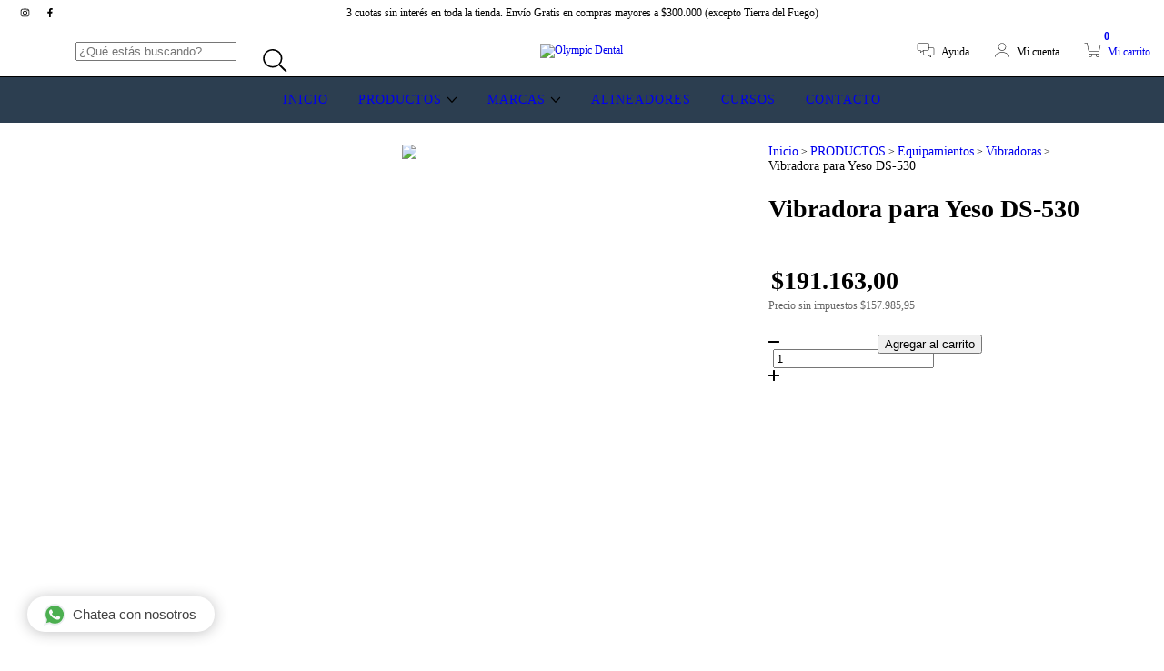

--- FILE ---
content_type: text/html; charset=UTF-8
request_url: https://leads.godixital.com/api/whatsapp_button/get.php
body_size: 5454
content:
{"data":{"clientId":"2420","whatsappButtonId":"1305","whatsappButtonPhoneId":null,"showMethod":"cellphone_and_desktop","message":"Hola! Tengo una consulta ","xPosition":"left","position":"top","imageType":"contactenos","modalTitle":"Nuestros WhatsApp","modalSubtitle":"Selecciona el motivo de contacto","formCustomFieldType":"none","formCustomFieldTitle":"","formCustomFieldValues":"","formPhonePrefix":"+54","assignMethod":"manual_selection_onsite","hash":"jJQXV8A6Z0vAtB1FC4DDjmEKgL60r0M6892jc8WgPi67g","phone":"","formTitle":"Completa con tus datos","wapPhones":[{"id":"6013","whatsapp_button_id":"1305","phone":"5491154103770","legend":"Asesoramiento Digital","hash":"jJQXV8A6Z0vAtB1FC4DDjt1IMJhNxuQ16UAynzgcDU763osyXlhpj9xux3Hz5PAHqY"},{"id":"6012","whatsapp_button_id":"1305","phone":"5491158408996","legend":"Representante de ventas","hash":"jJQXV8A6Z0vAtB1FC4DDjo07YVzSM1WXAFfPfPDo892kX763xtFW4wMta9cbAPsDMQ4P"}],"formSubtitle":"Para comunicarte con un asesor necesitamos los siguientes datos","showWapNumber":true,"showPhoneNumber":false,"formButtonLegend":"Chatea con nosotros","formCustomFieldDropdownValues":null,"html":"\n<link href=\"https:\/\/fonts.googleapis.com\/css?family=Montserrat:300,400,500,500i,700,700i&display=swap\" rel=\"stylesheet\">\n<style>\n    \/** FIX hispanoamericano.edu.co **\/\n    .flexbox.flexboxlegacy.canvas.canvastext.csstransforms3d .godixital-whatsapp-chat-body.godixital-whatsapp-chat-body-form .WhatsappChat__MessageContainer-sc-1wqac52-1 .WhatsappChat__Messagecontent-form .WhatsappChat__Messagecontent-input input {\n        height: 9px !important;\n    }\n    .flexbox.flexboxlegacy.canvas.canvastext.csstransforms3d a.client-id-953 {\n        height: 22px !important;\n        max-height: 28px !important;\n    } \n\n    .whatsapp-name {\n        font-size: 16px !important;\n        font-weight: 600 !important;\n        padding-bottom: 0 !important;\n        margin-bottom: 0 !important;\n        line-height: 0.5 !important;\n    }\n\n    #WidgetWhatsappChat .whatsapp-name {\n        color: white !important;\n    }\n    #WidgetWhatsappChat * {\n        line-height: 1.2 !important;\n        color: #4D4D4 !important;\n        font-family: Monserrat, sans-serif !important;\n    }\n    #WidgetWhatsappChat h1 {\n        color: #4d4d4d !important;\n        font-weight: bold !important;\n    }\n    #WidgetWhatsappChat .WhatsappChat__Messagecontent-input {\n        font-size: 15px !important;\n    }\n    #WidgetWhatsappChat .WhatsappChat__Messagecontent-input p {\n        color: #4d4d4d;\n        font-size: 15px !important;\n    }\n\n    #WidgetWhatsappChat input, #WidgetWhatsappChat textarea, #WidgetWhatsappChat select {\n        margin: 0px !important;\n        color:  #444 !important;\n        background-color: #fff !important;\n        outline: none !important;\n        box-shadow: none !important;\n    }\n\n    #WidgetWhatsappChat .WhatsappChat__Messagecontent-form label {\n        padding-bottom: 3px;\n        cursor: default !important;\n        font-size: 15px !important;\n        color: #4d4d4d !important;\n        text-transform: none !important;\n        font-family: Monserrat, sans-serif !important;\n    }\n\n    #WidgetWhatsappChat .WhatsappChat__Messagecontent-button {\n        font-size: 15px !important;\n    }\n    #WidgetWhatsappChat .WhatsappChat__Messagecontent-form_bottom {\n        font-size: 15px !important;\n    }\n\n    #godixital_wp_enterChat:after {\n        display: none !important;\n    }\n\n    #WidgetWhatsappChat {\n        background: #fff !important;\n        -webkit-box-sizing: border-box !important !important;\n        -moz-box-sizing: border-box !important !important;\n        box-sizing: border-box !important !important;\n        font-size: 15px !important;\n        font-family: 'Monserrat', sans-serif !important;\n        font-weight: normal !important;\n        color: #4D4D4D !important;\n        outline: none !important !important;\n        position: fixed !important;\n        width: 330px !important;\n        max-height: 90vh !important;\n        border-radius: 10px 10px 0 0 !important;\n        -webkit-box-shadow: 0 1px 15px rgba(32, 33, 36, 0.28) !important;\n        box-shadow: 0 1px 15px rgba(32, 33, 36, 0.28) !important;\n        bottom: 0px !important;\n        overflow: hidden !important;\n        z-index: 9999 !important;\n        -webkit-animation-name: showchat !important;\n        animation-name: showchat !important;\n        -webkit-animation-duration: 1s !important;\n        animation-duration: 1s !important;\n        -webkit-transform: scale(1) !important;\n        -ms-transform: scale(1) !important;\n        transform: scale(1) !important;\n        line-height: normal !important;\n    }\n\n    #WidgetWhatsappChat.wap-widget-expanded-pos-left {\n        left: 20px !important;\n    }\n\n    #WidgetWhatsappChat.wap-widget-expanded-pos-right {\n        right: 20px !important;\n    }\n\n    #WidgetWhatsappChat form,\n    #WidgetWhatsappChat .start-chat,\n    #WidgetWhatsappChat .start,\n    #WidgetWhatsappChat .chat {\n        height: 100% !important;\n        position: static !important;\n        max-width: none !important;\n        width: 330px !important;\n    }\n\n    #WidgetWhatsappChat * {\n        \/*-webkit-user-select: none !important;\n        -moz-user-select: none !important;\n        -ms-user-select: none !important;\n        user-select: none !important;*\/\n    }\n\n    #WidgetWhatsappChat a,\n    #WidgetWhatsappChat a:hover,\n    #WidgetWhatsappChat a:focus {\n        text-decoration: none !important;\n    }\n\n    a.blantershow-chat {\n        width: auto !important;\n        text-decoration: none !important;\n        font-family: 'Monserrat', sans-serif, Arial !important;\n        background: #fff !important;\n        color: #404040 !important;\n        position: fixed !important;\n        display: -webkit-box !important;\n        display: -webkit-flex !important;\n        display: -ms-flexbox !important;\n        display: flex !important;\n        font-weight: 400 !important;\n        -webkit-box-pack: justify !important;\n        -webkit-justify-content: space-between !important;\n        -ms-flex-pack: justify !important;\n        justify-content: space-between !important;\n        z-index: 9998 !important;\n        bottom: 25px !important;\n        font-size: 15px !important;\n        padding: 10px 20px !important;\n        border-radius: 30px !important;\n        -webkit-box-shadow: 0 1px 15px rgba(32, 33, 36, 0.28) !important;\n        box-shadow: 0 1px 15px rgba(32, 33, 36, 0.28) !important;\n        height: 2.6em !important;\n        max-height: 3em !important;\n        align-items: center;\n    }\n\n    a.blantershow-chat.wap-widget-collapsed-pos-right {\n        right: 30px !important;\n    }\n\n    a.blantershow-chat.wap-widget-collapsed-pos-left {\n        left: 30px !important;\n    }\n\n    a.blantershow-chat svg {\n        -webkit-transform: scale(1.2) !important;\n        -ms-transform: scale(1.2) !important;\n        transform: scale(1.2) !important;\n        margin: 0 10px 0 0 !important;\n    }\n\n    .header-chat {\n        background: #009688 !important;\n        background: #095e54 !important;\n        color: #fff !important;\n        padding: 10px !important;\n    }\n\n    .header-chat p {\n        font-size: 14px !important;\n        line-height: 1.7 !important;\n        margin: 0 !important;\n    }\n\n    .info-avatar {\n        position: relative !important;\n        display: -webkit-box !important;\n        display: -webkit-flex !important;\n        display: -ms-flexbox !important;\n        display: flex !important;\n        -webkit-box-align: center !important;\n        -webkit-align-items: center !important;\n        -ms-flex-align: center !important;\n        align-items: center !important;\n    }\n\n    .info-avatar svg {\n        width: 22px !important;\n        margin: 0 10px 0 0 !important;\n    }\n\n    a.godixital-wp-close-chat {\n        position: absolute !important;\n        top: 5px !important;\n        right: 15px !important;\n        color: #fff !important;\n        font-size: 30px !important;\n    }\n\n    @-webkit-keyframes showhide {\n        from {\n            -webkit-transform: scale(1) !important;\n            transform: scale(1) !important;\n            opacity: 0 !important;\n        }\n    }\n\n    @keyframes showhide {\n        from {\n            -webkit-transform: scale(1) !important;\n            transform: scale(1) !important;\n            opacity: 0 !important;\n        }\n    }\n\n    @-webkit-keyframes showchat {\n        from {\n            -webkit-transform: scale(1) !important;\n            transform: scale(1) !important;\n            opacity: 0 !important;\n        }\n    }\n\n    @keyframes showchat {\n        from {\n            -webkit-transform: scale(1) !important;\n            transform: scale(1) !important;\n            opacity: 0 !important;\n        }\n    }\n\n    @media screen and (max-width: 480px) {\n        #WidgetWhatsappChat {\n            width: auto !important;\n            border-radius: 0 !important;\n            left: 0 !important;\n            right: 0 !important;\n            height: 100% !important;\n            max-height: 100% !important;\n            width: 100vw !important;\n            bottom: 0 !important;\n        }\n\n        #WidgetWhatsappChat.wap-widget-expanded-pos-left {\n            left: 0 !important;\n        }\n\n        #WidgetWhatsappChat.wap-widget-expanded-pos-right {\n            right: 0 !important;\n        }\n\n        #WidgetWhatsappChat .WhatsappChat__Messagecolumn-input-phone input {\n            width: 95% !important;\n        }\n    }\n\n    .hide {\n        display: none !important;\n        -webkit-animation-name: showhide !important;\n        animation-name: showhide !important;\n        -webkit-animation-duration: 0.25s !important;\n        animation-duration: 0.25s !important;\n        -webkit-transform: scale(1) !important;\n        -ms-transform: scale(1) !important;\n        transform: scale(1) !important;\n        opacity: 1 !important;\n    }\n\n    .godixital-whatsapp-chat-body {\n        padding: 10px 10px 3px 10px !important;\n        background-color: #b9b1a9 !important;\n        position: relative !important;\n        background-color: #fff !important;\n    }\n\n    .godixital-whatsapp-chat-body.godixital-whatsapp-chat-body-form {\n        background: #fff !important;\n        height: 100% !important;\n    }\n\n    .godixital-whatsapp-chat-body.godixital-whatsapp-chat-body-form .WhatsappChat__MessageContainer-sc-1wqac52-1 {\n        height: -webkit-calc(100% - 55px) !important;\n        height: calc(100% - 55px) !important;\n    }\n\n    .godixital-whatsapp-chat-body.godixital-whatsapp-chat-body-form .WhatsappChat__MessageContainer-sc-1wqac52-1 .WhatsappChat__Messagecontent-form {\n        display: -webkit-box !important;\n        display: -webkit-flex !important;\n        display: -ms-flexbox !important;\n        display: flex !important;\n        -webkit-box-orient: vertical !important;\n        -webkit-box-direction: normal !important;\n        -webkit-flex-direction: column !important;\n        -ms-flex-direction: column !important;\n        flex-direction: column !important;\n        -webkit-box-pack: justify !important;\n        -webkit-justify-content: space-between !important;\n        -ms-flex-pack: justify !important;\n        justify-content: space-between !important;\n        width: 100% !important;\n        height: 100% !important;\n        max-height: 490px !important;\n        overflow-y: auto !important;\n    }\n\n    @media screen and (max-width: 480px) {\n        .godixital-whatsapp-chat-body.godixital-whatsapp-chat-body-form .WhatsappChat__MessageContainer-sc-1wqac52-1 .WhatsappChat__Messagecontent-form {\n            max-height: 100% !important;\n            \/* nuevo *\/\n            font-size: 15px !important;\n            font-weight: 400 !important;\n            font-family: Monserrat, sans-serif !important;\n        }\n    }\n\n    .godixital-whatsapp-chat-body.godixital-whatsapp-chat-body-form .WhatsappChat__MessageContainer-sc-1wqac52-1 .WhatsappChat__Messagecontent-form .WhatsappChat__Messagecontent-form_bottom {\n        display: -webkit-box !important;\n        display: -webkit-flex !important;\n        display: -ms-flexbox !important;\n        display: flex !important;\n        -webkit-box-pack: center !important;\n        -webkit-justify-content: center !important;\n        -ms-flex-pack: center !important;\n        justify-content: center !important;\n        width: 100% !important;\n    }\n\n    .godixital-whatsapp-chat-body.godixital-whatsapp-chat-body-form .WhatsappChat__MessageContainer-sc-1wqac52-1 .WhatsappChat__Messagecontent-form .WhatsappChat__Messagecontent-input {\n        display: -webkit-box !important;\n        display: -webkit-flex !important;\n        display: -ms-flexbox !important;\n        display: flex !important;\n        -webkit-box-orient: vertical !important;\n        -webkit-box-direction: normal !important;\n        -webkit-flex-direction: column !important;\n        -ms-flex-direction: column !important;\n        flex-direction: column !important;\n        margin: 0px !important;\n        \/* nuevo *\/\n        margin-bottom: 10px !important;\n    }\n\n    .godixital-whatsapp-chat-body.godixital-whatsapp-chat-body-form .WhatsappChat__MessageContainer-sc-1wqac52-1 .WhatsappChat__Messagecontent-form .WhatsappChat__Messagecontent-input h1 {\n        margin: 0 !important;\n        font-size: 20px !important;\n        \/* nuevo *\/\n        margin: 0 !important;\n        padding: 0 !important;\n        font-size: 20px !important;\n        line-height: 26px !important;\n    }\n\n    .godixital-whatsapp-chat-body.godixital-whatsapp-chat-body-form .WhatsappChat__MessageContainer-sc-1wqac52-1 .WhatsappChat__Messagecontent-form .WhatsappChat__Messagecontent-input label {\n        margin: 0 !important;\n        font-size: 15px !important;\n        font-weight: 400 !important;\n        font-family: Monserrat, sans-serif !important;\n    }\n\n    .godixital-whatsapp-chat-body.godixital-whatsapp-chat-body-form .WhatsappChat__MessageContainer-sc-1wqac52-1 .WhatsappChat__Messagecontent-form .WhatsappChat__Messagecontent-input p {\n        margin: 5px 0 !important;\n    }\n\n    @media screen and (max-width: 480px) {\n        .godixital-whatsapp-chat-body.godixital-whatsapp-chat-body-form .WhatsappChat__MessageContainer-sc-1wqac52-1 .WhatsappChat__Messagecontent-form .WhatsappChat__Messagecontent-input p {\n            display: none !important;\n        }\n    }\n\n    .godixital-whatsapp-chat-body.godixital-whatsapp-chat-body-form .WhatsappChat__MessageContainer-sc-1wqac52-1 .WhatsappChat__Messagecontent-form .WhatsappChat__Messagecontent-input input {\n        padding: 10px 5px !important;\n        border-radius: 6px !important;\n        border: 1px solid #d6d6d6;\n        background: #fff !important;\n        height: 38px !important;\n    }\n    .godixital-whatsapp-chat-body.godixital-whatsapp-chat-body-form .WhatsappChat__MessageContainer-sc-1wqac52-1 .WhatsappChat__Messagecontent-form .WhatsappChat__Messagecontent-input select {\n        padding: 10px 5px !important;\n        border-radius: 6px !important;\n        border: 1px solid #d6d6d6;\n        background: #fff !important;\n        height: 38px !important;\n        padding: 3px !important;\n        font-size: 14px !important;\n    }\n\n    .godixital-whatsapp-chat-body.godixital-whatsapp-chat-body-form .WhatsappChat__MessageContainer-sc-1wqac52-1 .WhatsappChat__Messagecontent-form .WhatsappChat__Messagecontent-input select.prefixed {\n        width: 100% !important;\n        max-width: 60px !important;\n    }\n\n    .godixital-whatsapp-chat-body.godixital-whatsapp-chat-body-form .WhatsappChat__MessageContainer-sc-1wqac52-1 .WhatsappChat__Messagecontent-form .WhatsappChat__Messagecontent-input.WhatsappChat__Messagecontent-textarea textarea {\n        border-radius: 6px !important;\n        border: 1px solid #d6d6d6;\n        resize: none !important;\n        font-size: 15px !important;\n    }\n\n    .godixital-whatsapp-chat-body.godixital-whatsapp-chat-body-form .WhatsappChat__MessageContainer-sc-1wqac52-1 .WhatsappChat__Messagecontent-form .WhatsappChat__Messagecontent-input.WhatsappChat__Messageinline {\n        -webkit-box-orient: horizontal !important;\n        -webkit-box-direction: normal !important;\n        -webkit-flex-direction: row !important;\n        -ms-flex-direction: row !important;\n        flex-direction: row !important;\n    }\n\n    .godixital-whatsapp-chat-body.godixital-whatsapp-chat-body-form .WhatsappChat__MessageContainer-sc-1wqac52-1 .WhatsappChat__Messagecontent-form .WhatsappChat__Messagecontent-input.WhatsappChat__Messageinline .WhatsappChat__Messagecolumn-input-prefix {\n        width: 70px !important;\n    }\n    \n    .godixital-whatsapp-chat-body.godixital-whatsapp-chat-body-form .WhatsappChat__MessageContainer-sc-1wqac52-1 .WhatsappChat__Messagecontent-form .WhatsappChat__Messagecontent-input.WhatsappChat__Messageinline .WhatsappChat__Messagecolumn-input-phone {\n        display: -webkit-box !important;\n        display: -webkit-flex !important;\n        display: -ms-flexbox !important;\n        display: flex !important;\n        -webkit-box-orient: vertical !important;\n        -webkit-box-direction: normal !important;\n        -webkit-flex-direction: column !important;\n        -ms-flex-direction: column !important;\n        flex-direction: column !important;\n        -webkit-box-pack: start !important;\n        -webkit-justify-content: flex-start !important;\n        -ms-flex-pack: start !important;\n        justify-content: flex-start !important;\n    }\n\n    .godixital-whatsapp-chat-body.godixital-whatsapp-chat-body-form .WhatsappChat__MessageContainer-sc-1wqac52-1 .WhatsappChat__Messagecontent-form .WhatsappChat__Messagecontent-input.WhatsappChat__Messageinline .WhatsappChat__Messagecolumn-input-phone input {\n        width: 162px !important;\n    }\n\n    .godixital-whatsapp-chat-body.godixital-whatsapp-chat-body-form .WhatsappChat__MessageContainer-sc-1wqac52-1 .WhatsappChat__Messagecontent-form .WhatsappChat__Messagecontent-button {\n        display: -webkit-box !important;\n        display: -webkit-flex !important;\n        display: -ms-flexbox !important;\n        display: flex !important;\n        -webkit-box-pack: center !important;\n        -webkit-justify-content: center !important;\n        -ms-flex-pack: center !important;\n        justify-content: center !important;\n        -webkit-box-align: center !important;\n        -webkit-align-items: center !important;\n        -ms-flex-align: center !important;\n        align-items: center !important;\n    }\n\n    .godixital-whatsapp-chat-body.godixital-whatsapp-chat-body-form .WhatsappChat__MessageContainer-sc-1wqac52-1 .WhatsappChat__Messagecontent-form .WhatsappChat__Messagecontent-button .WhatsappChat__MessageButton {\n        display: inline-block !important;\n        text-align: center !important;\n        margin: 0 auto !important;\n        background-color: #4bd367 !important;\n        color: #fff !important;\n        font-weight: bold !important;\n        border-radius: 45px !important;\n        border: none !important;\n        padding: 10px 20px !important;\n        cursor: pointer !important;\n        width: 200px !important;\n        font-size: 14px !important;\n        letter-spacing: normal !important;\n    }\n\n    .godixital-whatsapp-chat-body.godixital-whatsapp-chat-body-form .WhatsappChat__MessageContainer-sc-1wqac52-1 .WhatsappChat__Messagecontent-form .WhatsappChat__Messagecontent-by {\n        padding: 8px;\n        font-size: 13px !important;\n        font-weight: 500 !important;\n        text-align: center !important;\n        margin-bottom: 0 !important;\n        display: inline-block !important;\n    }\n\n    .godixital-whatsapp-chat-body.godixital-whatsapp-chat-body-form .WhatsappChat__MessageContainer-sc-1wqac52-1 .WhatsappChat__Messagecontent-form .WhatsappChat__Messagecontent-by a {\n        display: inline-block !important;\n        color: blue !important;\n    }\n\n    .godixital-whatsapp-chat-body.godixital-whatsapp-chat-body-form .WhatsappChat__MessageContainer-sc-1wqac52-1 .WhatsappChat__SuccessMessage {\n      top: 0;\n      left: 0;\n      width: 100%;\n      height: 96%;\n      color: #4D4D4D;\n      font-size: 17px;\n      position: absolute;\n      align-items: center;\n      justify-content: center;\n      background-color: #FFFFFF;\n    }\n\n    \/* Fix para celulares *\/\n    @media screen and (max-width: 560px) {\n        a.blantershow-chat svg {\n            transform: scale(2.5) !important;\n            margin: 0 !important;\n            background: none !important\n        } \n        a.blantershow-chat {\n            padding: 10px 10px !important;\n        }\n        a.blantershow-chat span {\n            display: none !important;\n        }\n    }\n\n<\/style>\n<div id=\"WidgetWhatsappChat\" class=\"hide wap-widget-expanded-pos-left\">\n      <div class=\"start\">\n        <div class=\"chat\">\n          <div class='header-chat'>\n            <div class='head-home'>\n              <div class='info-avatar'>\n                <svg width=\"20\" viewBox=\"0 0 24 24\"><defs\/><path fill=\"#eceff1\" d=\"M20.5 3.4A12.1 12.1 0 0012 0 12 12 0 001.7 17.8L0 24l6.3-1.7c2.8 1.5 5 1.4 5.8 1.5a12 12 0 008.4-20.3z\"\/><path fill=\"#4caf50\" d=\"M12 21.8c-3.1 0-5.2-1.6-5.4-1.6l-3.7 1 1-3.7-.3-.4A9.9 9.9 0 012.1 12a10 10 0 0117-7 9.9 9.9 0 01-7 16.9z\"\/><path fill=\"#fafafa\" d=\"M17.5 14.3c-.3 0-1.8-.8-2-.9-.7-.2-.5 0-1.7 1.3-.1.2-.3.2-.6.1s-1.3-.5-2.4-1.5a9 9 0 01-1.7-2c-.3-.6.4-.6 1-1.7l-.1-.5-1-2.2c-.2-.6-.4-.5-.6-.5-.6 0-1 0-1.4.3-1.6 1.8-1.2 3.6.2 5.6 2.7 3.5 4.2 4.2 6.8 5 .7.3 1.4.3 1.9.2.6 0 1.7-.7 2-1.4.3-.7.3-1.3.2-1.4-.1-.2-.3-.3-.6-.4z\"\/><\/svg>\n                <p><span class=\"whatsapp-name\">Whatsapp<\/span><\/p>\n              <\/div>\n            <\/div>\n            <div class='get-new hide'>\n              <div id='get-label'><\/div>\n              <div id='get-nama'><\/div>\n            <\/div>\n          <\/div>\n          <div class='start-chat'>\n            <form action=\"\">\n            <div class=\"WhatsappChat__Component-sc-1wqac52-0 godixital-whatsapp-chat-body godixital-whatsapp-chat-body-form\">\n\n            \n        \n              <div class=\"WhatsappChat__MessageContainer-sc-1wqac52-1 dAbFpq\">\n                <div class=\"WhatsappChat__Messagecontent-form\">\n\n                  \n\n                  <div class=\"WhatsappChat__Messagecontent-form_top\">\n\n                    <div class=\"WhatsappChat__SuccessMessage\" style=\"display:none;\">\n                      <span style=\"text-align: center;\">\n                          <p>\u00a1Muchas gracias!<\/p>\n                          <p>Tus datos fueron enviados.<\/p>\n                      <\/span>\n                    <\/div>\n\n                    <div class=\"WhatsappChat__Messagecontent-input\">\n                      <h1>Completa con tus datos<\/h1>\n                      <p>Para comunicarte con un asesor necesitamos los siguientes datos<\/p>\n                    <\/div>\n                    <div class=\"WhatsappChat__Messagecontent-input\">\n                      <label for=\"godixital_wp_name\">Nombre<\/label>\n                      <input type=\"text\" id=\"godixital_wp_name\" name=\"godixital_wp_name\">\n                    <\/div>\n                    <div class=\"WhatsappChat__Messagecontent-input\">\n                      <label for=\"email\">Email<\/label>\n                      <input type=\"email\" id=\"godixital_wp_email\" name=\"godixital_wp_email\">\n                    <\/div>\n\n                    <div class=\"WhatsappChat__Messagecontent-input\">\n                        <label for=\"godixital_wp_prefix\">Tel&eacute;fono<\/label>\n                        <div class=\"WhatsappChat__Messageinline\" style=\"display:flex;\">\n                            <div class=\"WhatsappChat__Messagecolumn-input\" style=\"max-width: 70px; width: 70px;\">\n                                <select name=\"godixital_wp_prefix\" id=\"godixital_wp_prefix\" class=\"prefixed\">\n                                                                            <option value=\"+54\">+54<\/option>\n                                                                    <\/select>\n                            <\/div>\n                            <div class=\"WhatsappChat__Messagecolumn-input\" style=\"flex: 1;\">\n                                <input type=\"text\" id=\"godixital_wp_phone\" name=\"godixital_wp_phone\" style=\"width: 100%;\">\n                            <\/div>\n                        <\/div>\n                    <\/div>\n\n                    \n                    <div class=\"WhatsappChat__Messagecontent-input WhatsappChat__Messagecontent-textarea\">\n                      <label for=\"mensaje\">Mensaje<\/label>\n                      <textarea name=\"godixital_wp_message\" id=\"godixital_wp_message\" cols=\"20\" rows=\"3\"><\/textarea>\n                    <\/div>\n                    \n                    <div\n                        class=\"WhatsappChat__Messagecontent-input WhatsappChat__Messagecontent-button\"\n                        style=\"width: 100% !important; text-align: center !important; margin-bottom: 0 !important;\"\n                    >\n                        <button\n                            type=\"submit\"\n                            id=\"godixital_wp_enterChat\"\n                            class=\"WhatsappChat__MessageButton\"\n                        >\n                            Iniciar Chat\n                        <\/button>\n                    <\/div>\n                    \n                  <\/div>\n                  <div class=\"WhatsappChat__Messagecontent-form_bottom\">\n                    <div class=\"WhatsappChat__Messagecontent-by\">\n                      <span>Software de <a href=\"https:\/\/clienty.co\" target=\"_blank\">Clienty.co<\/a><\/span>\n                    <\/div>\n                  <\/div>\n                <\/div>\n              <\/div>\n            <\/div>\n          <\/form>\n          <\/div>\n        <\/div>\n        <div id='get-number'><\/div><a class='godixital-wp-close-chat' href='#!'>\u00d7<\/a>\n      <\/div>\n      <\/div>\n      <a id=\"blantershowChat\" class=\"blantershow-chat client-id-2420 wap-widget-collapsed-pos-left\" href='#!'\n        <title='Mostrar Chat'>\n        <svg width=\"20\" viewBox=\"0 0 24 24\"><defs\/><path fill=\"#eceff1\" d=\"M20.5 3.4A12.1 12.1 0 0012 0 12 12 0 001.7 17.8L0 24l6.3-1.7c2.8 1.5 5 1.4 5.8 1.5a12 12 0 008.4-20.3z\"\/><path fill=\"#4caf50\" d=\"M12 21.8c-3.1 0-5.2-1.6-5.4-1.6l-3.7 1 1-3.7-.3-.4A9.9 9.9 0 012.1 12a10 10 0 0117-7 9.9 9.9 0 01-7 16.9z\"\/><path fill=\"#fafafa\" d=\"M17.5 14.3c-.3 0-1.8-.8-2-.9-.7-.2-.5 0-1.7 1.3-.1.2-.3.2-.6.1s-1.3-.5-2.4-1.5a9 9 0 01-1.7-2c-.3-.6.4-.6 1-1.7l-.1-.5-1-2.2c-.2-.6-.4-.5-.6-.5-.6 0-1 0-1.4.3-1.6 1.8-1.2 3.6.2 5.6 2.7 3.5 4.2 4.2 6.8 5 .7.3 1.4.3 1.9.2.6 0 1.7-.7 2-1.4.3-.7.3-1.3.2-1.4-.1-.2-.3-.3-.6-.4z\"\/><\/svg>\n        <span>Chatea con nosotros<\/span>\n      <\/a>\n\n        <style type=\"text\/css\">\r\n  .clienty-modal-open {\r\n     overflow: hidden;\r\n  }\r\n  \r\n  .clienty-modal {\r\n    display: none;\r\n    overflow: hidden;\r\n    position: fixed;\r\n    top: 0;\r\n    right: 0;\r\n    bottom: 0;\r\n    left: 0;\r\n    z-index: 999999;\r\n    -webkit-overflow-scrolling: touch;\r\n    outline: 0;\r\n  }\r\n\r\n  .clienty-modal-open .clienty-modal {\r\n    overflow-x: hidden;\r\n    overflow-y: auto;\r\n  }\r\n\r\n  .clienty-modal-dialog {\r\n    width: auto !important;\r\n    margin: 30px auto !important;\r\n    position: relative;\r\n  }\r\n\r\n  .clienty-modal-content {\r\n    position: relative !important;\r\n    background-color: white !important;\r\n    width: 100% !important;\r\n    border: 1px solid #999 !important;\r\n    border-radius: 6px !important;\r\n    background-clip: padding-box !important;\r\n    outline: 0 !important;\r\n  }\r\n\r\n   \r\n   .clienty-modal-header {\r\n     border-bottom: 1px solid !important;\r\n  }\r\n   .clienty-modal-header .close {\r\n     margin-top: -2px !important;\r\n  }\r\n   .clienty-modal-title {\r\n     margin: 0 !important;\r\n  }\r\n   \r\n   .clienty-modal-footer {\r\n     text-align: right !important;\r\n     border-top: 1px solid  !important;\r\n  }\r\n   .clienty-modal-footer .btn + .btn {\r\n     margin-left: 5px !important;\r\n     margin-bottom: 0 !important;\r\n  }\r\n   .clienty-modal-footer .btn-group .btn + .btn {\r\n     margin-left: -1px !important;\r\n  }\r\n   .clienty-modal-footer .btn-block + .btn-block {\r\n     margin-left: 0 !important;\r\n  }\r\n   .clienty-modal-scrollbar-measure {\r\n     position: absolute !important;\r\n     top: -9999px !important;\r\n     width: 50px !important;\r\n     height: 50px !important;\r\n     overflow: scroll !important;\r\n  }\r\n  \r\n  #clienty-wa-img {\r\n    width: 4em !important;\r\n  }\r\n\r\n  #ClientyWhatsappModal * {\r\n    font-family: 'Montserrat' !important;\r\n  }\r\n  #ClientyWhatsappModal .clienty-wa-modal-title {\r\n    font-size: 1.8em !important;\r\n    font-weight: 600 !important;\r\n  }\r\n  #ClientyWhatsappModal .clienty-wa-modal-subtitle {\r\n    max-width: 96% !important;\r\n    margin-top: 6px !important;\r\n    font-weight: 500 !important;\r\n    font-size: 1.4em !important;\r\n  }\r\n  #ClientyWhatsappModal .row {\r\n    display: block !important;\r\n    margin-top: 0em !important;\r\n    margin-bottom: 0px !important;\r\n  }\r\n\r\n  \r\n  #ClientyWhatsappModal .clienty-wap-phones-list-container {\r\n    max-height: 70vh;\r\n    overflow-y: scroll !important;\r\n  }\r\n  \r\n  #ClientyWhatsappModal .clienty-modal-body {\r\n     position: relative !important;\r\n     padding: 1.4em !important;\r\n     font-size: 12px !important;\r\n  }\r\n  \r\n  #ClientyWhatsappModal .wap-phone-list-item {\r\n    color: white !important;\r\n    padding: 0.4em !important;\r\n    font-size: 1.2em !important;\r\n    font-weight: bold !important;\r\n    text-align: center !important;\r\n    margin-bottom: 1em !important;\r\n    border-radius: 5px !important;\r\n    font-family: inherit !important;\r\n    background-color: #02be56 !important;\r\n  }\r\n  \r\n  #ClientyWhatsappModal .wap-phone-list-item:hover {\r\n    cursor: pointer !important;\r\n    background-color: #01c759 !important;\r\n  }\r\n\r\n  #ClientyWhatsappModal .col-title-img {\r\n    width: 16.6% !important;\r\n    float: left !important;\r\n    min-height: 1px !important;\r\n    position: relative !important;\r\n    padding-left: 15px !important;\r\n    padding-right: 15px !important;\r\n  }\r\n\r\n  \/* NO est\u00e1 dentro de #ClientyWhatsappModal *\/\r\n  #ClientyWhatsappModalBackdrop {\r\n     top: 0;\r\n     left: 0;\r\n     right: 0;\r\n     bottom: 0;\r\n     opacity: .8;\r\n     z-index: 1040;\r\n     position: fixed;\r\n     background-color: #000;\r\n  }\r\n\r\n  @media (max-width: 600px) {\r\n    #ClientyWhatsappModal .col-title-img {\r\n      display: none;\r\n    }\r\n  }\r\n\r\n  @media (min-width: 600px) {\r\n    #ClientyWhatsappModal .clienty-modal-dialog {\r\n      width: 600px !important;\r\n      margin: 30px auto !important;\r\n    }\r\n  }\r\n\r\n<\/style>\r\n\r\n\r\n<div \r\n  tabindex=\"-1\"\r\n  role=\"dialog\"\r\n  aria-hidden=\"false\"\r\n  class=\"clienty-modal\"\r\n  style=\"display: none;\"\r\n  id=\"ClientyWhatsappModal\"\r\n  aria-labelledby=\"WhatsappModalLabel\"\r\n>\r\n  <div class=\"clienty-modal-dialog\">\r\n    <div class=\"clienty-modal-content\">\r\n      <div class=\"clienty-modal-body\">\r\n\r\n        <div class=\"wap-close-btn\" style=\"position: absolute; top: 0px; right: 0px; cursor: pointer;\">\r\n            <img src=\"https:\/\/leads.godixital.com\/img\/whatsapp_button\/close.png\" \/>\r\n        <\/div>\r\n\r\n        <div class=\"\">\r\n          <div class=\"col-title-img\">\r\n            <img id=\"clienty-wa-img\" src=\"https:\/\/leads.godixital.com\/img\/whatsapp_button\/wa.jpg\" \/>\r\n            <br \/>\r\n          <\/div>\r\n          <div class=\"col-title\">\r\n            <div class=\"clienty-wa-modal-title\">Nuestros WhatsApp<\/div>\r\n            <div class=\"clienty-wa-modal-subtitle\">Selecciona el motivo de contacto<\/div>\r\n          <\/div>\r\n        <\/div>\r\n\r\n        <div class=\"\">\r\n          <br \/>\r\n          <div class=\"clienty-wap-phones-list-container\">\r\n\r\n                          <div \r\n                class=\"wap-phone-list-item\"\r\n                data-wap-hash=\"jJQXV8A6Z0vAtB1FC4DDjt1IMJhNxuQ16UAynzgcDU763osyXlhpj9xux3Hz5PAHqY\"\r\n                data-wap-phone=\"5491154103770\"\r\n                data-wap-button-phone-id=\"6013\"\r\n                data-wap-url=\"https:\/\/api.whatsapp.com\/send?phone=5491154103770&amp;text=Hola! Tengo una consulta \"\r\n              >\r\n                Asesoramiento Digital              <\/div>\r\n                          <div \r\n                class=\"wap-phone-list-item\"\r\n                data-wap-hash=\"jJQXV8A6Z0vAtB1FC4DDjo07YVzSM1WXAFfPfPDo892kX763xtFW4wMta9cbAPsDMQ4P\"\r\n                data-wap-phone=\"5491158408996\"\r\n                data-wap-button-phone-id=\"6012\"\r\n                data-wap-url=\"https:\/\/api.whatsapp.com\/send?phone=5491158408996&amp;text=Hola! Tengo una consulta \"\r\n              >\r\n                Representante de ventas              <\/div>\r\n                        \r\n          <\/div>\r\n        <\/div>\r\n\r\n      <\/div>\r\n    <\/div>\r\n  <\/div>\r\n<\/div>\r\n\r\n<div id=\"ClientyWhatsappModalBackdrop\" style=\"display: none;\"><\/div>\r\n"},"message":""}